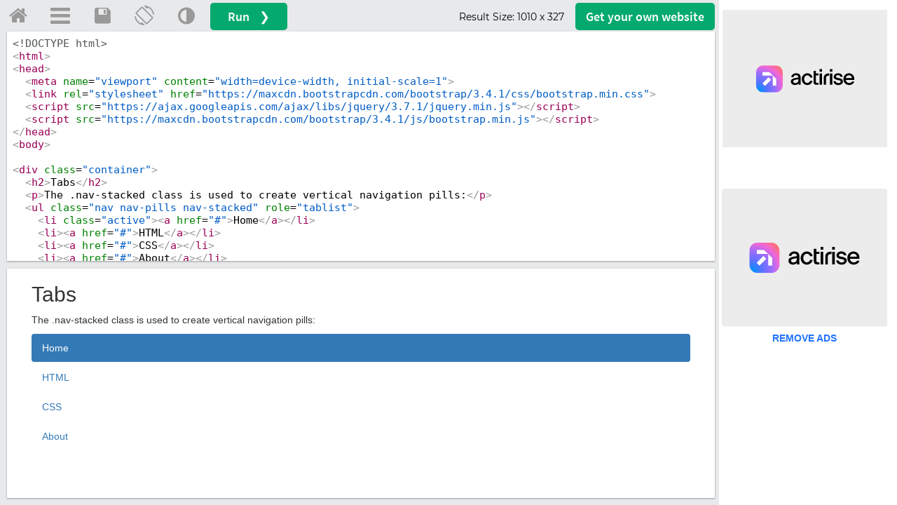

--- FILE ---
content_type: text/css
request_url: https://www.w3schools.com/lib/w3schools.css?v=1.0.1
body_size: 14778
content:
/* W3.CSS 4.15 December 2020 by Jan Egil and Borge Refsnes */
html{box-sizing:border-box}*,*:before,*:after{box-sizing:inherit}
/* Extract from normalize.css by Nicolas Gallagher and Jonathan Neal git.io/normalize */
html{-ms-text-size-adjust:100%;-webkit-text-size-adjust:100%}body{margin:0}
article,aside,details,figcaption,figure,footer,header,main,menu,nav,section{display:block}summary{display:list-item}
audio,canvas,progress,video{display:inline-block}progress{vertical-align:baseline}
audio:not([controls]){display:none;height:0}[hidden],template{display:none}
a{background-color:transparent}a:active,a:hover{outline-width:0}
abbr[title]{border-bottom:none;text-decoration:underline;text-decoration:underline dotted}
b,strong{font-weight:bolder}dfn{font-style:italic}mark{background:#ff0;color:#000}
small{font-size:80%}sub,sup{font-size:75%;line-height:0;position:relative;vertical-align:baseline}
sub{bottom:-0.25em}sup{top:-0.5em}figure{margin:1em 40px}img,picture{border-style:none}
code,kbd,pre,samp{font-family:monospace,monospace;font-size:1em}hr{box-sizing:content-box;height:0;overflow:visible}
button,input,select,textarea,optgroup{font:inherit;margin:0}optgroup{font-weight:bold}
button,input{overflow:visible}button,select{text-transform:none}
button,[type=button],[type=reset],[type=submit]{-webkit-appearance:button}
button::-moz-focus-inner,[type=button]::-moz-focus-inner,[type=reset]::-moz-focus-inner,[type=submit]::-moz-focus-inner{border-style:none;padding:0}
button:-moz-focusring,[type=button]:-moz-focusring,[type=reset]:-moz-focusring,[type=submit]:-moz-focusring{outline:1px dotted ButtonText}
fieldset{border:1px solid #c0c0c0;margin:0 2px;padding:.35em .625em .75em}
legend{color:inherit;display:table;max-width:100%;padding:0;white-space:normal}textarea{overflow:auto}
[type=checkbox],[type=radio]{padding:0}
[type=number]::-webkit-inner-spin-button,[type=number]::-webkit-outer-spin-button{height:auto}
[type=search]{-webkit-appearance:textfield;outline-offset:-2px}
[type=search]::-webkit-search-decoration{-webkit-appearance:none}
::-webkit-file-upload-button{-webkit-appearance:button;font:inherit}
/* End extract */
html,body{font-family:"Segoe UI",-apple-system,Arial,Verdana,sans-serif;font-size:16px/*15px*/;line-height:1.5}html{overflow-x:hidden;overflow-y:scroll;}
h1{font-size:36px}h2{font-size:30px}h3{font-size:24px}h4{font-size:20px}h5{font-size:18px}h6{font-size:16px}
.w3-serif{font-family:serif}.w3-sans-serif{font-family:sans-serif}.w3-cursive{font-family:cursive}.w3-monospace{font-family:monospace}
h1,h2,h3,h4,h5,h6{font-family:"Segoe UI",Arial,sans-serif;font-weight:400;margin:10px 0}.w3-wide{letter-spacing:4px}
hr{border:0;border-top:1px solid #eee;margin:20px 0}
.w3-image{max-width:100%;height:auto}img,picture{vertical-align:middle}a{color:inherit}
.w3-table,.w3-table-all{border-collapse:collapse;border-spacing:0;width:100%;display:table}.w3-table-all{border:1px solid #ccc}
.w3-bordered tr,.w3-table-all tr{border-bottom:1px solid #ddd}.w3-striped tbody tr:nth-child(even){background-color:#f1f1f1}
.w3-table-all tr:nth-child(odd){background-color:#fff}.w3-table-all tr:nth-child(even){background-color:#f1f1f1}
.w3-hoverable tbody tr:hover,.w3-ul.w3-hoverable li:hover{background-color:#ccc}.w3-centered tr th,.w3-centered tr td{text-align:center}
.w3-table td,.w3-table th,.w3-table-all td,.w3-table-all th{padding:8px 8px;display:table-cell;text-align:left;vertical-align:top}
.w3-table th:first-child,.w3-table td:first-child,.w3-table-all th:first-child,.w3-table-all td:first-child{padding-left:16px}
.w3-btn,.w3-button{border:none;display:inline-block;padding:8px 16px;vertical-align:middle;overflow:hidden;text-decoration:none;color:inherit;background-color:inherit;text-align:center;cursor:pointer;white-space:nowrap}
.w3-btn:hover{box-shadow:0 8px 16px 0 rgba(0,0,0,0.2),0 6px 20px 0 rgba(0,0,0,0.19)}
.w3-btn,.w3-button{-webkit-touch-callout:none;-webkit-user-select:none;-khtml-user-select:none;-moz-user-select:none;-ms-user-select:none;user-select:none}   
.w3-disabled,.w3-btn:disabled,.w3-button:disabled{cursor:not-allowed;opacity:0.3}.w3-disabled *,:disabled *{pointer-events:none}
.w3-btn.w3-disabled:hover,.w3-btn:disabled:hover{box-shadow:none}
.w3-badge,.w3-tag{background-color:#000;color:#fff;display:inline-block;padding-left:8px;padding-right:8px;text-align:center}.w3-badge{border-radius:50%}
.w3-ul{list-style-type:none;padding:0;margin:0}.w3-ul li{padding:8px 16px;border-bottom:1px solid #ddd}.w3-ul li:last-child{border-bottom:none}
.w3-tooltip,.w3-display-container{position:relative}.w3-tooltip .w3-text{display:none}.w3-tooltip:hover .w3-text{display:inline-block}
.w3-ripple:active{opacity:0.5}.w3-ripple{transition:opacity 0s}
.w3-input{padding:8px;display:block;border:none;border-bottom:1px solid #ccc;width:100%}
.w3-select{padding:9px 0;width:100%;border:none;border-bottom:1px solid #ccc}
.w3-dropdown-click,.w3-dropdown-hover{position:relative;display:inline-block;cursor:pointer}
.w3-dropdown-hover:hover .w3-dropdown-content{display:block}
.w3-dropdown-hover:first-child,.w3-dropdown-click:hover{background-color:#ccc;color:#000}
.w3-dropdown-hover:hover > .w3-button:first-child,.w3-dropdown-click:hover > .w3-button:first-child{background-color:#ccc;color:#000}
.w3-dropdown-content{cursor:auto;color:#000;background-color:#fff;display:none;position:absolute;min-width:160px;margin:0;padding:0;z-index:1}
.w3-check,.w3-radio{width:24px;height:24px;position:relative;top:6px}
.w3-sidebar{height:100%;width:230px;background-color:#fff;position:fixed!important;z-index:2;overflow:auto}
.w3-bar-block .w3-dropdown-hover,.w3-bar-block .w3-dropdown-click{width:100%}
.w3-bar-block .w3-dropdown-hover .w3-dropdown-content,.w3-bar-block .w3-dropdown-click .w3-dropdown-content{min-width:100%}
.w3-bar-block .w3-dropdown-hover .w3-button,.w3-bar-block .w3-dropdown-click .w3-button{width:100%;text-align:left;padding:8px 16px}
.w3-modal{z-index:3;display:none;padding-top:100px;position:fixed;left:0;top:0;width:100%;height:100%;overflow:auto;background-color:rgb(0,0,0);background-color:rgba(0,0,0,0.4)}
.w3-modal-content{margin:auto;background-color:#fff;position:relative;padding:0;outline:0;width:600px}
.w3-bar{width:100%;overflow:hidden}.w3-center .w3-bar{display:inline-block;width:auto}
.w3-bar .w3-bar-item{padding:8px 16px;float:left;width:auto;border:none;display:block;outline:0}
.w3-bar .w3-dropdown-hover,.w3-bar .w3-dropdown-click{position:static;float:left}
.w3-bar .w3-button{white-space:normal}
.w3-bar-block .w3-bar-item{width:100%;display:block;padding:8px 16px;text-align:left;border:none;white-space:normal;float:none;outline:0}
.w3-bar-block.w3-center .w3-bar-item{text-align:center}.w3-block{display:block;width:100%}
.w3-responsive{display:block;overflow-x:auto}
.w3-container:after,.w3-container:before,.w3-panel:after,.w3-panel:before,.w3-row:after,.w3-row:before,.w3-row-padding:after,.w3-row-padding:before,
.w3-cell-row:before,.w3-cell-row:after,.w3-clear:after,.w3-clear:before,.w3-bar:before,.w3-bar:after{content:"";display:table;clear:both}
.w3-col,.w3-half,.w3-third,.w3-twothird,.w3-threequarter,.w3-quarter{float:left;width:100%}
.w3-col.s1{width:8.33333%}.w3-col.s2{width:16.66666%}.w3-col.s3{width:24.99999%}.w3-col.s4{width:33.33333%}
.w3-col.s5{width:41.66666%}.w3-col.s6{width:49.99999%}.w3-col.s7{width:58.33333%}.w3-col.s8{width:66.66666%}
.w3-col.s9{width:74.99999%}.w3-col.s10{width:83.33333%}.w3-col.s11{width:91.66666%}.w3-col.s12{width:99.99999%}
@media (min-width:601px){.w3-col.m1{width:8.33333%}.w3-col.m2{width:16.66666%}.w3-col.m3,.w3-quarter{width:24.99999%}.w3-col.m4,.w3-third{width:33.33333%}
.w3-col.m5{width:41.66666%}.w3-col.m6,.w3-half{width:49.99999%}.w3-col.m7{width:58.33333%}.w3-col.m8,.w3-twothird{width:66.66666%}
.w3-col.m9,.w3-threequarter{width:74.99999%}.w3-col.m10{width:83.33333%}.w3-col.m11{width:91.66666%}.w3-col.m12{width:99.99999%}}
@media (min-width:993px){.w3-col.l1{width:8.33333%}.w3-col.l2{width:16.66666%}.w3-col.l3{width:24.99999%}.w3-col.l4{width:33.33333%}
.w3-col.l5{width:41.66666%}.w3-col.l6{width:49.99999%}.w3-col.l7{width:58.33333%}.w3-col.l8{width:66.66666%}
.w3-col.l9{width:74.99999%}.w3-col.l10{width:83.33333%}.w3-col.l11{width:91.66666%}.w3-col.l12{width:99.99999%}}
.w3-rest{overflow:hidden}.w3-stretch{margin-left:-16px;margin-right:-16px}
.w3-content,.w3-auto{margin-left:auto;margin-right:auto}.w3-content{max-width:980px}.w3-auto{max-width:1140px}
.w3-cell-row{display:table;width:100%}.w3-cell{display:table-cell}
.w3-cell-top{vertical-align:top}.w3-cell-middle{vertical-align:middle}.w3-cell-bottom{vertical-align:bottom}
.w3-hide{display:none!important}.w3-show-block,.w3-show{display:block!important}.w3-show-inline-block{display:inline-block!important}
@media (max-width:1205px){.w3-auto{max-width:95%}}
@media (max-width:600px){.w3-modal-content{margin:0 10px;width:auto!important}.w3-modal{padding-top:30px}
.w3-dropdown-hover.w3-mobile .w3-dropdown-content,.w3-dropdown-click.w3-mobile .w3-dropdown-content{position:relative}	
.w3-hide-small{display:none!important}.w3-mobile{display:block;width:100%!important}.w3-bar-item.w3-mobile,.w3-dropdown-hover.w3-mobile,.w3-dropdown-click.w3-mobile{text-align:center}
.w3-dropdown-hover.w3-mobile,.w3-dropdown-hover.w3-mobile .w3-btn,.w3-dropdown-hover.w3-mobile .w3-button,.w3-dropdown-click.w3-mobile,.w3-dropdown-click.w3-mobile .w3-btn,.w3-dropdown-click.w3-mobile .w3-button{width:100%}}
@media (max-width:768px){.w3-modal-content{width:500px}.w3-modal{padding-top:50px}}
@media (min-width:993px){.w3-modal-content{width:900px}.w3-hide-large{display:none!important}.w3-sidebar.w3-collapse{display:block!important}}
@media (max-width:992px) and (min-width:601px){.w3-hide-medium{display:none!important}}
@media (max-width:992px){.w3-sidebar.w3-collapse{display:none}.w3-main{margin-left:0!important;margin-right:0!important}.w3-auto{max-width:100%}}
.w3-top,.w3-bottom{position:fixed;width:100%;z-index:1}.w3-top{top:0}.w3-bottom{bottom:0}
.w3-overlay{position:fixed;display:none;width:100%;height:100%;top:0;left:0;right:0;bottom:0;background-color:rgba(0,0,0,0.5);z-index:2}
.w3-display-topleft{position:absolute;left:0;top:0}.w3-display-topright{position:absolute;right:0;top:0}
.w3-display-bottomleft{position:absolute;left:0;bottom:0}.w3-display-bottomright{position:absolute;right:0;bottom:0}
.w3-display-middle{position:absolute;top:50%;left:50%;transform:translate(-50%,-50%);-ms-transform:translate(-50%,-50%)}
.w3-display-left{position:absolute;top:50%;left:0%;transform:translate(0%,-50%);-ms-transform:translate(-0%,-50%)}
.w3-display-right{position:absolute;top:50%;right:0%;transform:translate(0%,-50%);-ms-transform:translate(0%,-50%)}
.w3-display-topmiddle{position:absolute;left:50%;top:0;transform:translate(-50%,0%);-ms-transform:translate(-50%,0%)}
.w3-display-bottommiddle{position:absolute;left:50%;bottom:0;transform:translate(-50%,0%);-ms-transform:translate(-50%,0%)}
.w3-display-container:hover .w3-display-hover{display:block}.w3-display-container:hover span.w3-display-hover{display:inline-block}.w3-display-hover{display:none}
.w3-display-position{position:absolute}
.w3-circle{border-radius:50%}
.w3-round-small{border-radius:2px}.w3-round,.w3-round-medium{border-radius:4px}.w3-round-large{border-radius:8px}.w3-round-xlarge{border-radius:16px}.w3-round-xxlarge{border-radius:32px}
.w3-row-padding,.w3-row-padding>.w3-half,.w3-row-padding>.w3-third,.w3-row-padding>.w3-twothird,.w3-row-padding>.w3-threequarter,.w3-row-padding>.w3-quarter,.w3-row-padding>.w3-col{padding:0 8px}
.w3-container,.w3-panel{padding:0.01em 16px}.w3-panel{margin-top:16px;margin-bottom:16px}
.w3-code,.w3-codespan{font-family:Consolas,Menlo,"courier new",monospace;font-size:16px}
.w3-code{width:auto;background-color:#fff;color:#000;padding:8px 12px;border-left:4px solid #4CAF50;word-wrap:break-word}
.w3-codespan{color:crimson;background-color:#f1f1f1;padding-left:4px;padding-right:4px;font-size:110%}
.w3-codespan a:hover,.w3-codespan a:active{color:crimson;text-decoration:none;}
.w3-card,.w3-card-2{box-shadow:0 2px 5px 0 rgba(0,0,0,0.16),0 2px 10px 0 rgba(0,0,0,0.12)}
.w3-card-4,.w3-hover-shadow:hover{box-shadow:0 4px 10px 0 rgba(0,0,0,0.2),0 4px 20px 0 rgba(0,0,0,0.19)}
.w3-spin{animation:w3-spin 2s infinite linear}@keyframes w3-spin{0%{transform:rotate(0deg)}100%{transform:rotate(359deg)}}
.w3-animate-fading{animation:fading 10s infinite}@keyframes fading{0%{opacity:0}50%{opacity:1}100%{opacity:0}}
.w3-animate-opacity{animation:opac 0.8s}@keyframes opac{from{opacity:0} to{opacity:1}}
.w3-animate-top{position:relative;animation:animatetop 0.4s}@keyframes animatetop{from{top:-300px;opacity:0} to{top:0;opacity:1}}
.w3-animate-left{position:relative;animation:animateleft 0.4s}@keyframes animateleft{from{left:-300px;opacity:0} to{left:0;opacity:1}}
.w3-animate-right{position:relative;animation:animateright 0.4s}@keyframes animateright{from{right:-300px;opacity:0} to{right:0;opacity:1}}
.w3-animate-bottom{position:relative;animation:animatebottom 0.4s}@keyframes animatebottom{from{bottom:-300px;opacity:0} to{bottom:0;opacity:1}}
.w3-animate-zoom {animation:animatezoom 0.6s}@keyframes animatezoom{from{transform:scale(0)} to{transform:scale(1)}}
.w3-animate-input{transition:width 0.4s ease-in-out}.w3-animate-input:focus{width:100%!important}
.w3-opacity,.w3-hover-opacity:hover{opacity:0.60}.w3-opacity-off,.w3-hover-opacity-off:hover{opacity:1}
.w3-opacity-max{opacity:0.25}.w3-opacity-min{opacity:0.75}
.w3-greyscale-max,.w3-grayscale-max,.w3-hover-greyscale:hover,.w3-hover-grayscale:hover{filter:grayscale(100%)}
.w3-greyscale,.w3-grayscale{filter:grayscale(75%)}.w3-greyscale-min,.w3-grayscale-min{filter:grayscale(50%)}
.w3-sepia{filter:sepia(75%)}.w3-sepia-max,.w3-hover-sepia:hover{filter:sepia(100%)}.w3-sepia-min{filter:sepia(50%)}
.w3-tiny{font-size:10px!important}.w3-small{font-size:12px!important}.w3-medium{font-size:15px!important}.w3-large{font-size:18px!important}
.w3-xlarge{font-size:24px!important}.w3-xxlarge{font-size:36px!important}.w3-xxxlarge{font-size:48px!important}.w3-jumbo{font-size:64px!important}
.w3-left-align{text-align:left!important}.w3-right-align{text-align:right!important}.w3-justify{text-align:justify!important}.w3-center{text-align:center!important}
.w3-border-0{border:0!important}.w3-border{border:1px solid #ccc!important}
.w3-border-top{border-top:1px solid #ccc!important}.w3-border-bottom{border-bottom:1px solid #ccc!important}
.w3-border-left{border-left:1px solid #ccc!important}.w3-border-right{border-right:1px solid #ccc!important}
.w3-topbar{border-top:6px solid #ccc!important}.w3-bottombar{border-bottom:6px solid #ccc!important}
.w3-leftbar{border-left:6px solid #ccc!important}.w3-rightbar{border-right:6px solid #ccc!important}
.w3-section,.w3-code{margin-top:16px!important;margin-bottom:16px!important}
.w3-margin{margin:16px!important}.w3-margin-top{margin-top:16px!important}.w3-margin-bottom{margin-bottom:16px!important}
.w3-margin-left{margin-left:16px!important}.w3-margin-right{margin-right:16px!important}
.w3-padding-small{padding:4px 8px!important}.w3-padding{padding:8px 16px!important}.w3-padding-large{padding:12px 24px!important}
.w3-padding-16{padding-top:16px!important;padding-bottom:16px!important}.w3-padding-24{padding-top:24px!important;padding-bottom:24px!important}
.w3-padding-32{padding-top:32px!important;padding-bottom:32px!important}.w3-padding-48{padding-top:48px!important;padding-bottom:48px!important}
.w3-padding-64{padding-top:64px!important;padding-bottom:64px!important}
.w3-padding-top-64{padding-top:64px!important}.w3-padding-top-48{padding-top:48px!important}
.w3-padding-top-32{padding-top:32px!important}.w3-padding-top-24{padding-top:24px!important}
.w3-left{float:left!important}.w3-right{float:right!important}
.w3-button:hover{color:#000!important;background-color:#ccc!important}
.w3-transparent,.w3-hover-none:hover{background-color:transparent!important}
.w3-hover-none:hover{box-shadow:none!important}
/* Colors */
.w3-amber,.w3-hover-amber:hover{color:#000!important;background-color:#ffc107!important}
.w3-aqua,.w3-hover-aqua:hover{color:#000!important;background-color:#00ffff!important}
.w3-blue,.w3-hover-blue:hover{color:#fff!important;background-color:#2196F3!important}
.w3-light-blue,.w3-hover-light-blue:hover{color:#000!important;background-color:#87CEEB!important}
.w3-brown,.w3-hover-brown:hover{color:#fff!important;background-color:#795548!important}
.w3-cyan,.w3-hover-cyan:hover{color:#000!important;background-color:#00bcd4!important}
.w3-blue-grey,.w3-hover-blue-grey:hover,.w3-blue-gray,.w3-hover-blue-gray:hover{color:#fff!important;background-color:#607d8b!important}
.w3-green,.w3-hover-green:hover{color:#fff!important;background-color:#4CAF50!important}
.w3-light-green,.w3-hover-light-green:hover{color:#000!important;background-color:#8bc34a!important}
.w3-indigo,.w3-hover-indigo:hover{color:#fff!important;background-color:#3f51b5!important}
.w3-khaki,.w3-hover-khaki:hover{color:#000!important;background-color:#f0e68c!important}
.w3-lime,.w3-hover-lime:hover{color:#000!important;background-color:#cddc39!important}
.w3-orange,.w3-hover-orange:hover{color:#000!important;background-color:#ff9800!important}
.w3-deep-orange,.w3-hover-deep-orange:hover{color:#fff!important;background-color:#ff5722!important}
.w3-pink,.w3-hover-pink:hover{color:#fff!important;background-color:#e91e63!important}
.w3-purple,.w3-hover-purple:hover{color:#fff!important;background-color:#9c27b0!important}
.w3-deep-purple,.w3-hover-deep-purple:hover{color:#fff!important;background-color:#673ab7!important}
.w3-red,.w3-hover-red:hover{color:#fff!important;background-color:#f44336!important}
.w3-sand,.w3-hover-sand:hover{color:#000!important;background-color:#fdf5e6!important}
.w3-teal,.w3-hover-teal:hover{color:#fff!important;background-color:#009688!important}
.w3-yellow,.w3-hover-yellow:hover{color:#000!important;background-color:#ffeb3b!important}
.w3-white,.w3-hover-white:hover{color:#000!important;background-color:#fff!important}
.w3-black,.w3-hover-black:hover{color:#fff!important;background-color:#000!important}
.w3-grey,.w3-hover-grey:hover,.w3-gray,.w3-hover-gray:hover{color:#000!important;background-color:#9e9e9e!important}
.w3-light-grey,.w3-hover-light-grey:hover,.w3-light-gray,.w3-hover-light-gray:hover{color:#000!important;background-color:#f1f1f1!important}
.w3-dark-grey,.w3-hover-dark-grey:hover,.w3-dark-gray,.w3-hover-dark-gray:hover{color:#fff!important;background-color:#616161!important}
.w3-pale-red,.w3-hover-pale-red:hover{color:#000!important;background-color:#ffdddd!important}
.w3-pale-green,.w3-hover-pale-green:hover{color:#000!important;background-color:#ddffdd!important}
.w3-pale-yellow,.w3-hover-pale-yellow:hover{color:#000!important;background-color:#ffffcc!important}
.w3-pale-blue,.w3-hover-pale-blue:hover{color:#000!important;background-color:#ddffff!important}
.w3-text-amber,.w3-hover-text-amber:hover{color:#ffc107!important}
.w3-text-aqua,.w3-hover-text-aqua:hover{color:#00ffff!important}
.w3-text-blue,.w3-hover-text-blue:hover{color:#2196F3!important}
.w3-text-light-blue,.w3-hover-text-light-blue:hover{color:#87CEEB!important}
.w3-text-brown,.w3-hover-text-brown:hover{color:#795548!important}
.w3-text-cyan,.w3-hover-text-cyan:hover{color:#00bcd4!important}
.w3-text-blue-grey,.w3-hover-text-blue-grey:hover,.w3-text-blue-gray,.w3-hover-text-blue-gray:hover{color:#607d8b!important}
.w3-text-green,.w3-hover-text-green:hover{color:#4CAF50!important}
.w3-text-light-green,.w3-hover-text-light-green:hover{color:#8bc34a!important}
.w3-text-indigo,.w3-hover-text-indigo:hover{color:#3f51b5!important}
.w3-text-khaki,.w3-hover-text-khaki:hover{color:#b4aa50!important}
.w3-text-lime,.w3-hover-text-lime:hover{color:#cddc39!important}
.w3-text-orange,.w3-hover-text-orange:hover{color:#ff9800!important}
.w3-text-deep-orange,.w3-hover-text-deep-orange:hover{color:#ff5722!important}
.w3-text-pink,.w3-hover-text-pink:hover{color:#e91e63!important}
.w3-text-purple,.w3-hover-text-purple:hover{color:#9c27b0!important}
.w3-text-deep-purple,.w3-hover-text-deep-purple:hover{color:#673ab7!important}
.w3-text-red,.w3-hover-text-red:hover{color:#f44336!important}
.w3-text-sand,.w3-hover-text-sand:hover{color:#fdf5e6!important}
.w3-text-teal,.w3-hover-text-teal:hover{color:#009688!important}
.w3-text-yellow,.w3-hover-text-yellow:hover{color:#d2be0e!important}
.w3-text-white,.w3-hover-text-white:hover{color:#fff!important}
.w3-text-black,.w3-hover-text-black:hover{color:#000!important}
.w3-text-grey,.w3-hover-text-grey:hover,.w3-text-gray,.w3-hover-text-gray:hover{color:#757575!important}
.w3-text-light-grey,.w3-hover-text-light-grey:hover,.w3-text-light-gray,.w3-hover-text-light-gray:hover{color:#f1f1f1!important}
.w3-text-dark-grey,.w3-hover-text-dark-grey:hover,.w3-text-dark-gray,.w3-hover-text-dark-gray:hover{color:#3a3a3a!important}
.w3-border-amber,.w3-hover-border-amber:hover{border-color:#ffc107!important}
.w3-border-aqua,.w3-hover-border-aqua:hover{border-color:#00ffff!important}
.w3-border-blue,.w3-hover-border-blue:hover{border-color:#2196F3!important}
.w3-border-light-blue,.w3-hover-border-light-blue:hover{border-color:#87CEEB!important}
.w3-border-brown,.w3-hover-border-brown:hover{border-color:#795548!important}
.w3-border-cyan,.w3-hover-border-cyan:hover{border-color:#00bcd4!important}
.w3-border-blue-grey,.w3-hover-border-blue-grey:hover,.w3-border-blue-gray,.w3-hover-border-blue-gray:hover{border-color:#607d8b!important}
.w3-border-green,.w3-hover-border-green:hover{border-color:#4CAF50!important}
.w3-border-light-green,.w3-hover-border-light-green:hover{border-color:#8bc34a!important}
.w3-border-indigo,.w3-hover-border-indigo:hover{border-color:#3f51b5!important}
.w3-border-khaki,.w3-hover-border-khaki:hover{border-color:#f0e68c!important}
.w3-border-lime,.w3-hover-border-lime:hover{border-color:#cddc39!important}
.w3-border-orange,.w3-hover-border-orange:hover{border-color:#ff9800!important}
.w3-border-deep-orange,.w3-hover-border-deep-orange:hover{border-color:#ff5722!important}
.w3-border-pink,.w3-hover-border-pink:hover{border-color:#e91e63!important}
.w3-border-purple,.w3-hover-border-purple:hover{border-color:#9c27b0!important}
.w3-border-deep-purple,.w3-hover-border-deep-purple:hover{border-color:#673ab7!important}
.w3-border-red,.w3-hover-border-red:hover{border-color:#f44336!important}
.w3-border-sand,.w3-hover-border-sand:hover{border-color:#fdf5e6!important}
.w3-border-teal,.w3-hover-border-teal:hover{border-color:#009688!important}
.w3-border-yellow,.w3-hover-border-yellow:hover{border-color:#ffeb3b!important}
.w3-border-white,.w3-hover-border-white:hover{border-color:#fff!important}
.w3-border-black,.w3-hover-border-black:hover{border-color:#000!important}
.w3-border-grey,.w3-hover-border-grey:hover,.w3-border-gray,.w3-hover-border-gray:hover{border-color:#9e9e9e!important}
.w3-border-light-grey,.w3-hover-border-light-grey:hover,.w3-border-light-gray,.w3-hover-border-light-gray:hover{border-color:#f1f1f1!important}
.w3-border-dark-grey,.w3-hover-border-dark-grey:hover,.w3-border-dark-gray,.w3-hover-border-dark-gray:hover{border-color:#616161!important}
.w3-border-pale-red,.w3-hover-border-pale-red:hover{border-color:#ffe7e7!important}.w3-border-pale-green,.w3-hover-border-pale-green:hover{border-color:#e7ffe7!important}
.w3-border-pale-yellow,.w3-hover-border-pale-yellow:hover{border-color:#ffffcc!important}.w3-border-pale-blue,.w3-hover-border-pale-blue:hover{border-color:#e7ffff!important}
a:hover,a:active{color: #059862}
table.w3-table-all,table.ws-table-all{margin:20px 0}
/*OPPSETT AV TOP, TOPNAV, SIDENAV, MAIN, RIGHT OG FOOTER:*/
.top {position:relative;background-color:#ffffff;height:68px;padding-top:20px;line-height:50px;overflow:hidden;z-index:2;}
#pagetop {position:fixed;z-index:4;font-size:16px;background-color:white;color:#282A35;padding-left:1px;padding-right:16px;font-family:'Source Sans Pro Topnav', sans-serif;min-width:330px;}
.w3schools-logo {font-family:fontawesome;text-decoration:none;line-height:1;-webkit-font-smoothing:antialiased;-moz-osx-font-smoothing:grayscale;font-size:37px;letter-spacing:3px;color:#555555;display:block;position:absolute;top:17px;}
.w3schools-logo .dotcom {color:#4CAF50}
.toptext {margin-right:20px;}
.login {display:none;line-height:1.5;padding:6px 14px;position:relative;top:7px;color:#fff;background-color:#4CAF50;text-decoration:none;border-radius:5px;font-family:"Segoe UI",Arial,sans-serif;font-weight:bold;}
#loginactioncontainer {width:80px;height:50px;margin-left:50px;}
/*#loginsignup {display:none;font-family:Verdana, sans-serif;}*/
#mypagediv {display:none;}
/* Fix position before sidepanel avatar */
#mypagediv img {top:12px!important;}
#mypagediv svg {top:-8px!important;}
.login:hover {background-color:#46a049;color:#fff}
.login:focus {outline:none}
#nav_login .signup {padding:10px;background-color:#2196F3;color:#fff;text-decoration:none;}
span.usergetspoint {display:inline-block;line-height:normal;position:absolute;bottom:3px;font-size:12px;font-family:consolas,Menlo,monospace;background-color:transparent;color:transparent;border-radius:5px;padding:1px 3px;}
span#usergetstutpoint {animation-name:tutpoint;animation-duration:3s;animation-timing-function:linear;}
span#usergetsquizpoint {animation-name:quizpoint;animation-duration:3s;animation-timing-function:linear;}
span#usergetsstar {display:inline-block;line-height:normal;position:absolute;bottom:3px;font-size:12px;}
span#usergetsstar {animation-name: example;animation-duration: 1s;animation-timing-function: linear;animation-fill-mode: forwards}
  @keyframes example {
  0% {color:#FFD700;transform: rotate(0deg);}
  100% {font-size:48px;color:#FFD700;transform: rotate(360deg);}
}
@keyframes tutpoint {
  0% {background-color:transparent;color:transparent}
  1% {background-color:rgba(4, 170, 109, 1);color:#fff}
  5%  {font-size:16px;}
  14%  {font-size:12px;}
  16%  {font-size:16px;}
  25%  {font-size:12px;}
  27%  {font-size:16px;}
  29%  {font-size:12px;background-color:rgba(4, 170, 109, 1);color:#fff}
  50% {background-color:transparent;color:transparent}
}
@keyframes quizpoint {
  0% {background-color:transparent;color:transparent}
  1% {background-color:rgba(44, 156, 202, 1);color:#fff}
  5%  {font-size:16px;}
  14%  {font-size:12px;}
  16%  {font-size:16px;}
  25%  {font-size:12px;}
  27%  {font-size:16px;}
  29%  {background-color:rgba(44, 156, 202, 1);color:#fff}
  50% {background-color:transparent;color:transparent}
}
.topnav {position:relative;z-index:2;font-size:17px;background-color: #282A35;color:#f1f1f1;width:100%;padding:0;letter-spacing:1px;font-family: 'Source Sans Pro Topnav', sans-serif;}
.topnav .w3-bar a:hover,.topnav .w3-bar a:focus{background-color:#000000 !important;color:#ffffff !important;}
.topnav .w3-bar a.active {background-color: #04AA6D!important;color:#ffffff;}
.topnav a.topnav-icons{background-color:#282A35;}
a.topnav-icons {width:52px !important;}
a.topnav-icons.fa-home {font-size:16px !important}
a.topnav-icons.fa-menu {font-size:16px !important}
a.topnav-localicons {font-size:20px !important;padding-top:6px !important;padding-bottom:12px !important;}
/*i.fa-caret-down,i.fa-caret-up{width:10px}*/
#sidenav h2 {font-size:21px;padding-left:16px;margin:-4px 0 4px 0;width:204px;}
#sidenav a {font-family:"Segoe UI",Arial,sans-serif;font-size:15px;text-decoration:none;display:block;padding:2px 1px 1px 16px}
#sidenav a:hover,#sidenav a:focus {color:#000000;background-color:#cccccc;}
#sidenav a.active {background-color:#04AA6D!important;color:#ffffff!important;}
#sidenav a.activesub:link,#sidenav a.activesub:visited {background-color:#ddd;color:#000;}
#sidenav a.activesub:hover,#sidenav a.activesub:active {background-color:#ccc;color:#000;}
#leftmenuinner {position:fixed;top:0;padding-bottom:0;height:100%;/*width:250px;*/width:230px;background-color:transparent;}
#leftmenuinnerinner {height:100%;width:100%;background-color:#E7E9EB;overflow-y:scroll;overflow-x:hidden;padding-top:20px;}
#main {padding:16px;margin-top:90px;}
#mainLeaderboard {height:90px}
#right {text-align:center;padding:16px 16px 0 0;margin-top:90px;}
#right a {text-decoration:none}
/*#right a:hover {text-decoration:underline}*/
#skyscraper {min-height:600px}
.sidesection {margin-bottom:32px;}
#sidesection_exercise a{display:block;padding:4px 10px;}
#sidesection_exercise a:hover,#sidesection_exercise a:active{background-color:#ccc;text-decoration:none;color:#000000;}
#internalCourses {font-size:18px;font-family:'Source Sans Pro',sans-serif;border-radius:5px;color:#FFC0C7;padding-top:1px;margin-left:auto;margin-right:auto;max-width:230px;background-color:#282A35;}
.bottomad {padding:0 16px 16px 0;float:left;width:auto;}
.footer a {text-decoration:none;}
.footer a:hover{text-decoration:underline;}
#nav_tutorials,#nav_references,#nav_exercises,#nav_login,#nav_certified,#nav_services{-webkit-overflow-scrolling:touch;overflow:auto;}
#nav_tutorials::-webkit-scrollbar,#nav_references::-webkit-scrollbar,#nav_exercises::-webkit-scrollbar,#nav_certified::-webkit-scrollbar,#nav_services::-webkit-scrollbar {width: 12px;}
#nav_tutorials::-webkit-scrollbar-track,#nav_references::-webkit-scrollbar-track,#nav_exercises::-webkit-scrollbar-track,#nav_certified::-webkit-scrollbar-track,#nav_services::-webkit-scrollbar-track {background:#282A35;}
#nav_tutorials::-webkit-scrollbar-thumb,#nav_references::-webkit-scrollbar-thumb,#nav_exercises::-webkit-scrollbar-thumb,#nav_certified::-webkit-scrollbar-thumb,#nav_services::-webkit-scrollbar-thumb {background: #999999;}
#nav_services::-webkit-scrollbar-track {background:#f5f6f7;}
.darktheme #nav_services::-webkit-scrollbar-track {background:rgb(13, 23, 33);}
#nav_tutorials,#nav_references,#nav_certified,#nav_services,#nav_exercises {display:none;letter-spacing:0;position:absolute;width:100%;background-color:#282A35;color:white;padding-bottom:40px;z-index: 5 !important;font-family: 'Source Sans Pro Topnav', sans-serif!important;}
#nav_tutorials a,#nav_references a,#nav_exercises a,#nav_certified a {font-size:18px;padding:2px 6px 2px 6px !important;font-family:'Source Sans Pro Topnav', sans-serif!;}
#nav_tutorials a:focus,#nav_references a:focus,#nav_exercises a:focus {color: inherit;background-color: inherit;}
#nav_tutorials h3,#nav_references h3,#nav_certified h3,#nav_services h3,#nav_exercises h3,#sectionxs_tutorials h3,#sectionxs_references h3,#sectionxs_exercises h3,#sectionxs_services h3,#sectionxs_certified h3 {padding-left:6px;color: #FFF4A3;font-family: 'Source Sans Pro Topnav', sans-serif!important;}
#nav_tutorials p,#nav_references p,#nav_certified p,#nav_services p,#nav_exercises p {font-family: 'Source Sans Pro Topnav', sans-serif!important;}
.ref_overview, .tut_overview{display:none;margin-left:10px;background-color:#ddd;line-height:1.8em;}
#sidenav a.activesub:link,#sidenav a.activesub:visited {background-color:#ddd;color:#000;}
#sidenav a.activesub:hover,#sidenav a.activesub:active {background-color:#ccc;color:#000;}
#sidenav a.active_overview:link,#sidenav a.active_overview:visited {background-color:#ccc;color:#000;}
.w3-example{background-color:#E7E9EB;border-radius:5px;padding:0.01em 16px;margin:20px 0;box-shadow:0 2px 4px 0 rgba(0,0,0,0.16),0 2px 10px 0 rgba(0,0,0,0.12)!important}
.nextprev a {font-size: 18px;font-family: 'Source Sans Pro', sans-serif;padding-left:19px;padding-right:19px;border:1px solid #cccccc;border-radius:5px;}
.nextprev a:link,.nextprev a:visited {background-color:#ffffff;color:#000000;}
.w3-example a:focus,.nextprev a:focus{box-shadow:0 8px 16px 0 rgba(0,0,0,0.2), 0 6px 20px 0 rgba(0,0,0,0.19);}
.w3-example .w3-btn, .w3-example .ws-btn {background-color:#04AA6D!important;border-radius:5px;font-size: 17px;font-family: 'Source Sans Pro', sans-serif;padding:6px 18px;}
.w3-code{border-left:4px solid #04AA6D;}
.nextprev a.w3-right,.nextprev a.w3-left {background-color:#04AA6D;color:#ffffff;border-color:#04AA6D}
.pagemenu{margin-left:-20px;margin-right:-20px;padding:20px;background-color:#d4edda;line-height:2.8em;color:#555;}
.pagemenu hr {border-top: 1px solid #fff;margin:20px 0;}
.pagemenu a {display:block;text-decoration:none!important;}
.pagemenu a:hover,.learnmore a:active {color:#000;}
#w3-exerciseform {background-color:#282A35;padding:16px;color:#ffffff;border-radius:5px;}
#w3-exerciseform .exercisewindow {background-color:#ffffff;padding:16px;color:#000000;}
#w3-exerciseform .exerciseprecontainer {background-color:#E7E9EB;padding:16px;font-size:120%;font-family:Consolas,Menlo,"Courier New", Courier, monospace;overflow:auto;}
#w3-exerciseform .exerciseprecontainer pre[class*="language-"] {padding:1px;}
#w3-exerciseform .exerciseprecontainer pre {display: block;}
#w3-exerciseform .exerciseprecontainer textarea {width:100%;border:none;overflow:hidden}
#w3-exerciseform .exerciseprecontainer input {padding:1px;border: 1px solid transparent;height:1.3em;}
#w3-exerciseform .w3-btn {background-color:#04AA6D;border-radius:5px;font-size: 17px;font-family: 'Source Sans Pro', sans-serif;padding:7px 18px;}
#exercisecontainer .dragoption {background-color:#575F6D;color:#ffffff;display:inline-block;padding:5px 10px;line-height: 0.9em;font-size:17px;border-radius:5px;cursor:pointer;}
#exercisecontainer .dragoption:hover {background-color:#4e5662;}
#exercisecontainer #qobj_drag_and_drop {max-width:650px;color:#ffffff;background-color:rgba(255,255,255,0.2);padding:10px 20px;margin:3px auto 20px auto;border-radius:5px;font-size:17px;text-align:left;}
#exercisecontainer #qobj_drag_and_drop_options {max-width:400px;margin:auto;}
#exercisecontainer .ddcontainer {background-color:#2D3748 !important;display:inline-block;border-radius:5px;padding-top:2px!important;padding-bottom:2px!important;margin-top:1px;margin-bottom:1px;white-space:nowrap;text-align:center;}
#exercisecontainer .ddcontainer .ddanswer {background-color:rgba(255,255,255,0.2);display:inline-block;visibility:hidden;border-radius:5px;padding:5px 10px;line-height:0.9em;font-size:17px;cursor:pointer;}
#exercisecontainer .dragoptioncontainer {border-radius:5px;background-color:#222936;width:auto;display:inline-block;margin:3px;position:relative;}
#exercisecontainer .dragoption {position:relative;cursor:pointer;}
#exercisecontainer #qobj_question{font-size: 18px !important;max-width: 600px !important;margin: auto;color:#ffffff;margin-bottom:20px;}
.w3-theme {color:#fff !important;background-color:#73AD21 !important;background-color:#04AA6D !important}
.w3-theme-border {border-color:#04AA6D !important}
.sharethis a:hover {color:inherit;}
.fa-facebook-square,.fa-instagram,.fa-linkedin-square {padding:0 2px;}
.fa-facebook-square:hover, .fa-thumbs-o-up:hover {color:#3B5998;}
.fa-instagram:hover {color:#8a3ab9;}
.fa-linkedin-square:hover {color:#2867B2;}
.fa-twitter-square:hover {color:#55acee;}
.fa-discord:hover {color:#5865f2;}
.ws-border-right {border-right:8px solid #fff;}
#google_translate_element img {margin-bottom:-1px;}
#googleSearch {color:#000000;}
#googleSearch a {padding:0 !important;}
.searchdiv {max-width:400px;margin:auto;text-align:left;font-size:16px}
div.cse .gsc-control-cse, div.gsc-control-cse {background-color:transparent;border:none;padding:6px;margin:0px}
td.gsc-search-button input.gsc-search-button {background-color:#4CAF50;border-color:#4CAF50}
td.gsc-search-button input.gsc-search-button:hover {background-color:#46a049;}
input.gsc-input, .gsc-input-box, .gsc-input-box-hover, .gsc-input-box-focus, .gsc-search-button {
box-sizing:content-box; line-height:normal;}
.gsc-tabsArea div {overflow:visible;}
.gsc-input {font-size: 13px!important;}
.gsc-search-button-v2 {cursor:pointer!important;}
/*"nullstille" w3css:*/
.w3-main{transition:margin-left 0s;min-width:330px;}
/*"nullstilling" slutt*/
@media (min-width:1675px) {
#main {width:79%}
#right {width:21%}
}
@media (max-width:600px) {
.top img, .top picture {display:block;margin:auto;}
/*#mypagediv {position:absolute;width:auto;right:0;top:16px;}*/
}
@media (max-width:400px) {
.top .w3schools-logo {font-size:30px;top:24px;}
}
@media (max-width:992px) {
.toptext {display:none;}
.login {top:2px;}
#sidenav {/*width:260px;*/width:230px;box-shadow:0 3px 6px rgba(0,0,0,0.16), 0 3px 6px rgba(0,0,0,0.23);}
#sidenav h2 {font-size:26px;width:100%;}
#sidenav a {padding:3px 2px 3px 24px;font-size:17px}
#leftmenuinner {overflow:auto;-webkit-overflow-scrolling:touch;height:100%;position:relative;width:auto;padding-top:0;background-color:#f1f1f1;}
#leftmenuinnerinner {overflow-y:scroll}
.bottomad {float:none;text-align:center}
#skyscraper {min-height:60px}
#right {margin-top:0;}
}
@media screen and (max-width:600px) {
.w3-example, .ws-note, #w3-exerciseform {margin-left:-16px;margin-right:-16px;}
}
/* source-code-pro-regular - latin */
@font-face {
  font-family: 'Source Code Pro';
  font-style: normal;
  font-weight: 400;
  src: url('fonts/source-code-pro-v14-latin-regular.eot'); /* IE9 Compat Modes */
  src: url('fonts/source-code-pro-v14-latin-regular.eot?#iefix') format('embedded-opentype'), /* IE6-IE8 */
       url('fonts/source-code-pro-v14-latin-regular.woff2') format('woff2'), /* Super Modern Browsers */
       url('fonts/source-code-pro-v14-latin-regular.woff') format('woff'), /* Modern Browsers */
       url('fonts/source-code-pro-v14-latin-regular.ttf') format('truetype'), /* Safari, Android, iOS */
       url('fonts/source-code-pro-v14-latin-regular.svg#SourceCodePro') format('svg'); /* Legacy iOS */
  font-display: swap;
}
/* roboto-mono-500 - latin */
@font-face {
  font-family: 'Roboto Mono';
  font-style: normal;
  font-weight: 500;
  src: url('fonts/roboto-mono-v13-latin-500.eot'); /* IE9 Compat Modes */
  src: url('fonts/roboto-mono-v13-latin-500.eot?#iefix') format('embedded-opentype'), /* IE6-IE8 */
       url('fonts/roboto-mono-v13-latin-500.woff2') format('woff2'), /* Super Modern Browsers */
       url('fonts/roboto-mono-v13-latin-500.woff') format('woff'), /* Modern Browsers */
       url('fonts/roboto-mono-v13-latin-500.ttf') format('truetype'), /* Safari, Android, iOS */
       url('fonts/roboto-mono-v13-latin-500.svg#RobotoMono') format('svg'); /* Legacy iOS */
  font-display: swap;
}
/* source-sans-pro-400 - latin */
@font-face {
  font-family: 'Source Sans Pro Topnav';
  font-style: normal;
  font-weight: 400;
  src: url('fonts/SourceSansPro-Regular.eot'); /* IE9 Compat Modes */
  src: url('fonts/SourceSansPro-Regular.eot?#iefix') format('embedded-opentype'), /* IE6-IE8 */
       url('fonts/SourceSansPro-Regular.woff2') format('woff2'), /* Super Modern Browsers */
       url('fonts/SourceSansPro-Regular.woff') format('woff'), /* Modern Browsers */
       url('fonts/SourceSansPro-Regular.ttf') format('truetype'), /* Safari, Android, iOS */
       url('fonts/SourceSansPro-Regular.svg#SourceSansPro') format('svg'); /* Legacy iOS */
  font-display: swap;
}

/* source-sans-pro-700 - latin */
@font-face {
  font-family: 'Source Sans Pro';
  font-style: normal;
  font-weight: 700;
  src: url('fonts/source-sans-pro-v14-latin-700.eot'); /* IE9 Compat Modes */
  src: url('fonts/source-sans-pro-v14-latin-700.eot?#iefix') format('embedded-opentype'), /* IE6-IE8 */
       url('fonts/source-sans-pro-v14-latin-700.woff2') format('woff2'), /* Super Modern Browsers */
       url('fonts/source-sans-pro-v14-latin-700.woff') format('woff'), /* Modern Browsers */
       url('fonts/source-sans-pro-v14-latin-700.ttf') format('truetype'), /* Safari, Android, iOS */
       url('fonts/source-sans-pro-v14-latin-700.svg#SourceSansPro') format('svg'); /* Legacy iOS */
  font-display: swap;
}
/* source-sans-pro-600 - latin */
@font-face {
  font-family: 'Source Sans Pro';
  font-style: normal;
  font-weight: 600;
  src: url('fonts/source-sans-pro-v14-latin-600.eot'); /* IE9 Compat Modes */
  src: url('fonts/source-sans-pro-v14-latin-600.eot?#iefix') format('embedded-opentype'), /* IE6-IE8 */
       url('fonts/source-sans-pro-v14-latin-600.woff2') format('woff2'), /* Super Modern Browsers */
       url('fonts/source-sans-pro-v14-latin-600.woff') format('woff'), /* Modern Browsers */
       url('fonts/source-sans-pro-v14-latin-600.ttf') format('truetype'), /* Safari, Android, iOS */
       url('fonts/source-sans-pro-v14-latin-600.svg#SourceSansPro') format('svg'); /* Legacy iOS */
  font-display: swap;
}
/* freckle-face-regular - latin */
@font-face {
  font-family: 'Freckle Face';
  font-style: normal;
  font-weight: 400;
  src: url('fonts/freckle-face-v9-latin-regular.eot'); /* IE9 Compat Modes */
  src: url('fonts/freckle-face-v9-latin-regular.eot?#iefix') format('embedded-opentype'), /* IE6-IE8 */
       url('fonts/freckle-face-v9-latin-regular.woff2') format('woff2'), /* Super Modern Browsers */
       url('fonts/freckle-face-v9-latin-regular.woff') format('woff'), /* Modern Browsers */
       url('fonts/freckle-face-v9-latin-regular.ttf') format('truetype'), /* Safari, Android, iOS */
       url('fonts/freckle-face-v9-latin-regular.svg#FreckleFace') format('svg'); /* Legacy iOS */
  font-display: swap;
}
/* montserrat-regular - latin */
@font-face {
  font-family: 'Montserrat';
  font-style: normal;
  font-weight: 400;
  src: url('fonts/montserrat-v18-latin-regular.eot'); /* IE9 Compat Modes */
  src: local(''),
       url('fonts/montserrat-v18-latin-regular.eot?#iefix') format('embedded-opentype'), /* IE6-IE8 */
       url('fonts/montserrat-v18-latin-regular.woff2') format('woff2'), /* Super Modern Browsers */
       url('fonts/montserrat-v18-latin-regular.woff') format('woff'), /* Modern Browsers */
       url('fonts/montserrat-v18-latin-regular.ttf') format('truetype'), /* Safari, Android, iOS */
       url('fonts/montserrat-v18-latin-regular.svg#Montserrat') format('svg'); /* Legacy iOS */
  font-display: swap;
}
/* fontawesome */
@font-face {
  font-family: 'fontawesome';
  font-style: normal;
  font-weight: normal;
  src: url('fonts/fontawesome.eot?14663396'); /* IE9 Compat Modes */
  src: url('fonts/fontawesome.eot?14663396#iefix') format('embedded-opentype'), /* IE6-IE8 */
       url('fonts/fontawesome.woff2?14663396') format('woff2'), /* Super Modern Browsers */
       url('fonts/fontawesome.woff?14663396') format('woff'), /* Modern Browsers */
       url('fonts/fontawesome.ttf?14663396') format('truetype'), /* Safari, Android, iOS */
       url('fonts/fontawesome.svg?14663396#fontawesome') format('svg'); /* Legacy iOS */
  font-display: swap;
}
.fa {display:inline-block;font:normal normal normal 14px/1 fontawesome;font-size:inherit;text-rendering:auto;-webkit-font-smoothing:antialiased;-moz-osx-font-smoothing:grayscale;transform:translate(0, 0);}
.fa-2x {font-size:2em;}
.fa-home:before {content:'\e800';}
.fa-globe:before {content:'\e801';}
.fa-search:before {content:'\e802'; }
.fa-thumbs-o-up:before {content:'\e803';}
.fa-save:before {content: '\e804'; }
.fa-envelope:before { content: '\e805'; }
.fa-facebook-square:before {content:'\e806';}
.fa-discord:before {content:'\e807';}
.fa-twitter-square:before {content:'\e808';}
.fa-caret-down:before {content:'\e809';}
.fa-caret-up:before {content:'\e80a';}
.fa-adjust:before { content: '\e80b'; }
.fa-copy:before {content:'\e80c';}
.fa-rotate:before {content: '\e813'; }
.fa-close:before {content:'\e815';}
.fa-user:before { content: '\e816'; }
.fa-check:before {content:'\e817';}
.fa-js:before { content: '\e819'; }
.fa-python:before { content: '\e81a'; }
.fa-php:before { content: '\e81b'; }
.fa-java:before { content: '\e821'; }
.fa-bootstrap:before { content: '\e81c'; }
.fa-logo:before { content: '\e822'; }
.fa-logow3:before {content:'\e823';}
.fa-certified:before {content:'\e829';}
.fa-menu:before {content: '\f0c9';}
.fa-code:before { content: '\f121'; }
.fa-html5:before { content: '\f13b'; }
.fa-css3:before { content: '\f13c'; }
.fa-instagram:before {content:'\f16d';}
.fa-graduation-cap:before { content: '\f19d'; }
.fa-trash:before {content:'\f1f8';}
.fa-smiley-4:before {content:'\f344';}
.fa-smiley-7:before {content:'\f331';}
.fa-smiley-1:before {content:'\f330';}
.fa-smiley-6:before {content:'\f32f';}
.fa-smiley-2:before {content:'\f32e';}
.fa-smiley-3:before {content:'\f32d';}
.fa-smiley-5:before {content:'\f32c';}
.fa-smiley-8:before {content:'\f32b';}
.fa-smiley-9:before {content:'\f32a';}
.fa-linkedin-square:before {content:'\f30c';}
.fa-smiley-10:before {content:'\f329';}
.fa-circle-check-regular:before {content:'\e82b';}
.fa-circle-check-solid:before {content:'\e82c';}
.fa-tiktok:before {content:'\e82d';}
.fa-github:before {content:'\e82e';}
.fa-internet-explorer:before {content:'\e82f';}
.fa-vuejs:before {content:'\e830';}
.fa-square-git:before {content:'\e831';}
.fa-sass:before {content:'\e832';}
.fa-safari:before {content:'\e833';}
.fa-raspberry-pi:before {content:'\e834';}
.fa-r-project:before {content:'\e835';}
.fa-opera:before {content:'\e836';}
.fa-node-js:before {content:'\e837';}
.fa-firefox:before {content:'\e838';}
.fa-edge:before {content:'\e839';}
.fa-chrom:before {content:'\e83a';}e
.fa-bootstrap:before {content:'\e83b';}
.fa-aws:before {content:'\e83c';}
.fa-angular:before {content:'\e83d';}
.fa-react:before {content:'\e83e';}
.fa-statistics:before {content:'\e85e';}
.fa-postgresql:before {content:'\e85d';}
.fa-django:before {content:'\e85c';}
.fa-c:before {content:'\e85b';}
.fa-scipy:before {content:'\e85a';}
.fa-jquery:before {content:'\e859';}
.fa-mysql:before {content:'\e858';}
.fa-c-plus-plus:before {content:'\e857';}
.fa-c-sharp:before {content:'\e856';}
.fa-pandas:before {content:'\e855';}
.fa-kotlin:before {content:'\e854';}
.fa-mongodb:before {content:'\e853';}
.fa-cyber-security:before {content:'\e84f';}
.fa-accessibility:before {content:'\e84a';}
.fa-excel:before {content:'\e845';}
.fa-sql:before {content:'\e842';}
.fa-datascience:before {content:'\e841';}
.fa-node:before {content:'\e840';}
.fa-youtube:before {content:'\e83f';}
span.marked, span.deprecated {color:#e80000;background-color:transparent;}
.w3-code span.marked {color:#e80000;background-color:transparent;}
.w3-codeline{background-color:#E7E9EB;color:#000;font-family: Consolas,Menlo,"courier new",monospace;padding:15px;}
#nav_login {background-color:#f1f1f1;color:#000;}
.loginmodalform {margin:auto;width:100%;max-width:700px;text-align:left;padding:20px 40px;}
.loginmodaldiv input {width:100%;border:1px solid #ccc;padding:8px 12px;}
.loginmodaldiv .login_submit_container {text-align:right;}
.loginmodaldiv button {width:30%;min-width:120px;border:none;border-radius:5px;padding:6px 10px;background-color:#4CAF50;color:#fff;cursor:pointer;font-weight:bold;font-family:"Segoe UI",Arial,sans-serif;}
.loginmodaldiv button:hover {background-color:#46a049;color:#fff;}
.loginmodaldiv button:focus {outline:none}
.loginmodaldiv a {padding:0 !important;color:#000;}
.login_newusertext {width:auto;float:right;text-align:right;}
.login_forgotpasswordtext {width:auto;float:left;}
@media screen and (max-width:700px) {
  .loginmodaldiv .login_submit_container {text-align:center;}
  .login_newusertext {width:100%;text-align:center;margin-top:20px;}
  .login_forgotpasswordtext {width:100%;text-align:center;margin-top:30px;}
}
.darktheme .w3-code span.marked {color:#ff9999;background-color:transparent;}
.darktheme .w3-example.w3-light-grey {background-color:rgb(40,44,52)!important;color:white;}
.intro {font-size:17px/*16px*/}
.w3-btn, .w3-btn:link, .w3-btn:visited {color:#FFFFFF;background-color:#4CAF50}
a.w3-btn[href*="exercise.asp"],a.w3-btn[href*="exercise_js.asp"] {margin:10px 5px 0 0}
a.btnplayit,a.btnplayit:link,a.btnplayit:visited {border-radius:5px;background-color:#FFAD33;padding:1px 10px 2px 10px;font-size: 16px;font-family: 'Source Sans Pro', sans-serif;}
a.btnplayit:hover,a.btnplayit:active {background-color:#ffffff;color:#FFAD33}
a.btnplayit:hover {box-shadow:0 4px 8px 0 rgba(0,0,0,0.2);}
a.btnsmall:link,a.btnsmall:visited,a.btnsmall:active,a.btnsmall:hover {
float:right;padding:1px 10px 2px 10px;font-size: 16px;font-family: 'Source Sans Pro', sans-serif;}
a.btnsmall:hover {box-shadow:0 4px 8px 0 rgba(0,0,0,0.2);}
a.btnsmall:active,a.btnsmall:hover {color:#4CAF50;background-color:#ffffff}
.tagcolor{color:mediumblue}
.tagnamecolor{color:#905/*brown*/}
.attributecolor{color:red}
.attributevaluecolor{color:mediumblue}
.commentcolor{color:green}
.cssselectorcolor{color:brown}
.csspropertycolor{color:red}
.csspropertyvaluecolor{color:mediumblue}
.cssdelimitercolor{color:black}
.cssimportantcolor{color:red}  
.jscolor{color:black}
.jskeywordcolor{color:mediumblue}
.jsstringcolor{color:brown}
.jsnumbercolor{color:red}
.jspropertycolor{color:black}
.javacolor{color:black}
.javakeywordcolor{color:mediumblue}
.javastringcolor{color:brown}
.javanumbercolor{color:red}
.javapropertycolor{color:black}
.kotlincolor{color:black}
.kotlinkeywordcolor{color:mediumblue}
.kotlinstringcolor{color:brown}
.kotlinnumbercolor{color:red}
.kotlinpropertycolor{color:black}
.phptagcolor{color:red}
.phpcolor{color:black}
.phpkeywordcolor{color:mediumblue}
.phpglobalcolor{color:goldenrod}
.phpstringcolor{color:brown}
.phpnumbercolor{color:red}  
.pythoncolor{color:black}
.pythonkeywordcolor{color:mediumblue}
.pythonstringcolor{color:brown}
.pythonnumbercolor{color:red}  
.angularstatementcolor{color:red}
.sqlcolor{color:black}
.sqlkeywordcolor{color:mediumblue}
.sqlstringcolor{color:brown}
.sqlnumbercolor{color:red} 
.darktheme .w3-code{background-color:rgb(40,44,52);color:white;border-left-color:rgb(40,44,52)}
.darktheme .w3-codeline{background-color:#000;color:white;border-left-color:#000}
.darktheme .w3-example pre{background-color:rgb(40,44,52)!important;border-left-color:rgb(40,44,52)}
.darktheme .tagcolor{color:#88ccbb/*green2*/!important}
.darktheme .tagnamecolor{color:#ff9999/*red*/!important}
.darktheme .attributecolor{color:#c5a5c5/*purple*/!important}
.darktheme .attributevaluecolor{color:#88c999/*green*/!important}
.darktheme .commentcolor{color:#999!important}
.darktheme .cssselectorcolor{color:#ff9999/*red*/!important}
.darktheme .csspropertycolor{color:#c5a5c5/*purple*/!important}
.darktheme .csspropertyvaluecolor{color:#88c999/*green*/!important}
.darktheme .cssdelimitercolor{color:white!important}
.darktheme .cssimportantcolor{color:#ff9999/*red*/!important}
.darktheme .jscolor{color:white!important}
.darktheme .jskeywordcolor{color:#c5a5c5/*purple*/!important}
.darktheme .jsstringcolor{color:#88c999/*green*/!important}
.darktheme .jsstringtempcolor{color:#faca6b/*green*/!important}
.darktheme .jsregexpcolor{color:#faca6b/*green*/!important}
.darktheme .jsnumbercolor{color:#80b6ff/*blue*/!important}
.darktheme .jspropertycolor{color:white!important}
.darktheme .javacolor{color:white!important}
.darktheme .javakeywordcolor{color:#88c999/*green*/!important}
.darktheme .javastringcolor{color:#88c999/*green*/!important}
.darktheme .javanumbercolor{color:#88c999/*green*/!important}
.darktheme .javapropertycolor{color:white!important}
.darktheme .kotlincolor{color:white!important}
.darktheme .kotlinkeywordcolor{color:#88c999/*green*/!important}
.darktheme .kotlinstringcolor{color:#88c999/*green*/!important}
.darktheme .kotlinnumbercolor{color:#88c999/*green*/!important}
.darktheme .kotlinpropertycolor{color:white!important}
.darktheme .phptagcolor{color:#999!important}
.darktheme .phpcolor{color:white!important}
.darktheme .phpkeywordcolor{color:#ff9999/*red*/!important}
.darktheme .phpglobalcolor{color:white!important}
.darktheme .phpstringcolor{color:#88c999/*green*/!important}
.darktheme .phpnumbercolor{color:#88c999/*green*/!important}
.darktheme .pythoncolor{color:white!important}
.darktheme .pythonkeywordcolor{color:#ff9999/*red*/!important}
.darktheme .pythonstringcolor{color:#88c999/*green*/!important}
.darktheme .pythonnumbercolor{color:#88c999/*green*/!important}
.darktheme .angularstatementcolor{color:#ff9999/*red*/!important}
.darktheme .sqlcolor{color:white!important}
.darktheme .sqlkeywordcolor{color:#c5a5c5 /*#80b6ff blue*/!important}
.darktheme .sqlstringcolor{color:#88c999/*green*/!important}
.darktheme .sqlnumbercolor{color:#ff9999/*red*/!important}
/*
#ffffff; - #1d2a35;       - body/main
#E7E9EB; - #38444d;       - examples
#E7E9EB; - rgb(21,32,43); - leftmenuinner
#D9EEE1; - rgb(21,32,43); - w3-code/w3-info
#282A35; - rgb(13,23,33); - topnav
#282A35; - rgb(13,23,33); - sidesection
*/
body.darkpagetheme {background-color: #1d2a35!important;color:#ddd!important;}
body.darkpagetheme .w3-white {background-color: #1d2a35!important;color:#ddd!important;}
body.darkpagetheme .ws-black {background-color:rgb(13,23,33)!important;}
body.darkpagetheme .w3-sidebar{background-color:rgb(21,32,43);}
body.darkpagetheme #pagetop {background-color:rgb(21,32,43);color:#ddd;}
body.darkpagetheme #nav_tutorials,body.darkpagetheme #nav_references,body.darkpagetheme #nav_exercises,body.darkpagetheme #nav_login {  background-color:rgb(13,23,33);  color: white;}
body.darkpagetheme .topnav {background-color: rgb(13,23,33);}
body.darkpagetheme .topnav .topnav-icons {background-color:rgb(13,23,33);}
body.darkpagetheme #main {border-right: 1px solid #38444d;}
body.darkpagetheme hr {border-top: 1px solid #38444d;}
body.darkpagetheme .w3-codespan {color:#ff9999;background-color: rgba(222,222,222,0.1);}
body.darkpagetheme .ws-note {background-color: #FFF4A3!important;color:#000;}
body.darkpagetheme .ws-warning {background-color: #FFC0C7!important;color:#000;}
body.darkpagetheme .w3-pale-red {background-color: #FFC0C7!important;color:#000;}
body.darkpagetheme .ws-warning .w3-codespan,body.darkpagetheme .ws-note .w3-codespan,body.darkpagetheme .w3-pale-red .w3-codespan {color:crimson;}
body.darkpagetheme .w3-example {background-color: #38444d;}
.darktheme .w3-code {background-color: rgb(21,32,43);}
body.darkpagetheme .ws-info {background-color:#193d3d/*rgb(21,32,43)*/;}
body.darkpagetheme #w3-exerciseform {background-color: #38444d;color: #ddd;}
body.darkpagetheme #w3-exerciseform .exercisewindow {background-color: rgb(21,32,43);color: #ddd;}
body.darkpagetheme #w3-exerciseform .exercisewindow pre {background-color: #38444d;color: #ddd;}
body.darkpagetheme #w3-exerciseform .exerciseprecontainer {background-color: #38444d;}
body.darkpagetheme #leftmenuinnerinner::-webkit-scrollbar {width: 12px;}
body.darkpagetheme #leftmenuinnerinner::-webkit-scrollbar-track {background:rgb(21,32,43);}
body.darkpagetheme #leftmenuinnerinner::-webkit-scrollbar-thumb {background: #29353e;}
body.darkpagetheme  #leftmenuinnerinner::-webkit-scrollbar-thumb:hover {background-color: #404e59}
body.darkpagetheme #leftmenuinnerinner {background-color:rgb(21,32,43);color:#ccc;}
body.darkpagetheme #sidenav a.active_overview:link,body.darkpagetheme #sidenav a.active_overview:visited {background-color: #38444d;  color:#ddd;}
body.darkpagetheme .tut_overview, body.darkpagetheme .ref_overview {background-color: #38444d;}
body.darkpagetheme #sidenav .tut_overview  a:hover, body.darkpagetheme #sidenav .ref_overview a:hover,body.darkpagetheme #sidenav .tut_overview a:focus, body.darkpagetheme #sidenav .ref_overview a:focus {background-color: #29353e;}
body.darkpagetheme #sidenav a.activesub:link,body.darkpagetheme #sidenav a.activesub:visited {background-color:#38444d;color:#ddd;}
body.darkpagetheme #sidenav a.activesub:hover,body.darkpagetheme #sidenav a.activesub:active {background-color:#29353e;color:#ddd;}
body.darkpagetheme #footer {border-top: 1px solid #38444d;background-color: #1d2a35;}
body.darkpagetheme .ws-grey {background-color: #38444d!important;color: #ddd!important;}
body.darkpagetheme #getdiploma {background-color: rgb(13,23,33)!important;}
body.darkpagetheme #video_sidesection {background-color:rgb(13,23,33);}
body.darkpagetheme #internalCourses {background-color:rgb(13,23,33);}
body.darkpagetheme .w3-third .bigbtn {border: 1px solid #38444d!important;background-color: #38444d!important;color: #ddd !important;}
body.darkpagetheme .ws-table-all {border:1px solid #38444d}
body.darkpagetheme .ws-table-all tr {border-bottom:1px solid #38444d}
body.darkpagetheme .ws-table-all tr:nth-child(odd) {background-color:#1d2a35;color:#ddd}body.darkpagetheme .ws-table-all tr:nth-child(even){background-color:#38444d;color:#ddd}
body.darkpagetheme span.marked,body.darkpagetheme  span.deprecated {color:#ff9999;}
body.darkpagetheme #sidenav a:hover,body.darkpagetheme #sidenav a:focus {color:#ddd;background-color:#38444d;}
body.darkpagetheme canvas {background-color:white;}
body.darkpagetheme .sn_ad_label {color:#ddd!important;}
body.darkpagetheme .ws-border-right {border-right:8px solid #1d2a35;}
body.darkpagetheme .ws-hover-black:hover {background-color:rgb(13,23,33)!important;color: white!important;border-color:rgb(13,23,33)!important}
body.darkpagetheme .w3-btn:hover.w3-white,body.darkpagetheme .w3-btn:active.w3-white,body.darkpagetheme .w3-button:hover.w3-white,body.darkpagetheme .w3-button:active.w3-white {background-color:#38444d!important;}
body.darkpagetheme .invert-on-dark {filter: invert(1);}
body.darkpagetheme #footerwrapper {background-image: url(/images/bg_sky_darker.gif) !important;}
@media only screen and (max-device-width: 480px) {
.w3-code,w3-codeline,.w3-codespan,#w3-exerciseform .exerciseprecontainer {font-family: 'Source Code Pro',Menlo,Consolas,monospace;}
.w3-code,w3-codeline {font-size:14px;}
.w3-codespan {font-size:15px;}
#w3-exerciseform .exerciseprecontainer {font-size:15px;}
#w3-exerciseform .exerciseprecontainer input {padding:0;height:1.5em}
}
@media screen and (max-width:700px) {
#mainLeaderboard {height:60px}
#div-gpt-ad-1422003450156-0 {float:none;margin-left:auto;margin-right:auto}
#div-gpt-ad-1422003450156-3 {float:none;margin-left:auto;margin-right:auto}
}
/*@media (max-width:1510px) {#topnav .w3-bar:nth-of-type(1) a:nth-of-type(12){display:none;}}*/
@media (max-width:1730px) {#topnav .w3-bar:nth-of-type(1) a:nth-of-type(22){display:none;}}
@media (max-width:1650px) {#topnav .w3-bar:nth-of-type(1) a:nth-of-type(21){display:none;}}
@media (max-width:1570px) {#topnav .w3-bar:nth-of-type(1) a:nth-of-type(20){display:none;}}
@media (max-width:1470px) {#topnav .w3-bar:nth-of-type(1) a:nth-of-type(19){display:none;}}
@media (max-width:1375px) {#topnav .w3-bar:nth-of-type(1) a:nth-of-type(18){display:none;}}
@media (max-width:1300px) {#topnav .w3-bar:nth-of-type(1) a:nth-of-type(17){display:none;}}
@media (max-width:1240px) {#topnav .w3-bar:nth-of-type(1) a:nth-of-type(16){display:none;}}
@media (max-width:1170px) {#topnav .w3-bar:nth-of-type(1) a:nth-of-type(15){display:none;}}
@media (max-width:1120px) {#topnav .w3-bar:nth-of-type(1) a:nth-of-type(14){display:none;}}
@media (max-width:1070px) {#topnav .w3-bar:nth-of-type(1) a:nth-of-type(13){display:none;}}
@media (max-width:1020px) {#topnav .w3-bar:nth-of-type(1) a:nth-of-type(12){display:none;}}
/*@media (max-width:1330px) {#topnav .w3-bar:nth-of-type(1) a:nth-of-type(10){display:none;}}*/
@media (max-width:980px) {#topnav .w3-bar:nth-of-type(1) a:nth-of-type(11){display:none;}}
/*@media (max-width:1200px) {#topnav .w3-bar:nth-of-type(1) a:nth-of-type(9){display:none;}}*/
@media (max-width:905px) {#topnav .w3-bar:nth-of-type(1) a:nth-of-type(10){display:none;}}
/*@media (max-width:1100px) {#topnav .w3-bar:nth-of-type(1) a:nth-of-type(8){display:none;}}*/
@media (max-width:790px) {#topnav .w3-bar:nth-of-type(1) a:nth-of-type(9){display:none;}}
/*@media (max-width:1000px) {#topnav .w3-bar:nth-of-type(1) a:nth-of-type(7){display:none;}}*/
@media (max-width:735px) {#topnav .w3-bar:nth-of-type(1) a:nth-of-type(8){display:none;}}
@media (max-width:665px) {#topnav .w3-bar:nth-of-type(1) a:nth-of-type(7){display:none;}}
/*@media (max-width:800px)  {#topnav .w3-bar:nth-of-type(1) a:nth-of-type(19){display:none;}}
@media (max-width:800px)  {#topnav .w3-bar:nth-of-type(1) a:nth-of-type(20){display:none;}}*/
@media (max-width:570px) {#topnav .w3-bar:nth-of-type(1) a:nth-of-type(6){display:none;}}
@media (max-width:495px)  {#topnav .w3-bar:nth-of-type(1) a:nth-of-type(5){display:none;}}
@media (max-width:370px)  {#topnav .w3-bar:nth-of-type(1) a:nth-of-type(4){display:none;}}
@media (max-width:320px)  {#topnav .w3-bar:nth-of-type(1) a:nth-of-type(3){display:none;}}
.ws-note{background-color:#ffffcc;border-left:6px solid #ffeb3b}
.ws-warning{background-color:#ffdddd;border-left:6px solid #f44336}
.ws-info{background-color:#04AA6D;border-left:6px solid #4CAF50}
hr[id^="ez-insert-after-placeholder"] {margin-top: 0;}
.phonebr {display:none;}
@media screen and (max-width: 475px) {.phonebr {display:initial;}}
table.gstl_50 {/*google search suggestions*/
  ddcolor:#000;
}
/*NYTT:*/
#main {padding:16px 32px 32px 32px;border-right: 1px solid #f1f1f1;}
#right {padding:16px 8px;}
.sidesection .w3-left-align {text-align:center!important;}
#video_sidesection {font-family:'Source Sans Pro',sans-serif;border-radius:5px;color:white;padding-top:25px;margin-left:auto;margin-right:auto;max-width:230px;background-color:#282A35}
#footer {padding:32px;border-top:1px solid #f1f1f1;}
#footer hr:first-child {display:none;}
#err_message {padding:8px 16px 16px 40px;border-radius:5px;display:none;position:relative;background-color:#2D3748;color:#FFF4A3;font-family:'Source Sans Pro', sans-serif;}
#err_message h2 {font-family:'Source Sans Pro', sans-serif;}
#err_message p {color:#f1f1f1;}
#err_message #close_err_message {position:absolute;right:0;top:0;font-size:20px;cursor:pointer;width:30px;height:30px;text-align:center;}
#err_message #close_err_message:hover {background-color:#FFF4A3;color:#2D3748;border-radius:50%}
.ws-info {background-color:#D9EEE1;border-left: none;padding:32px;margin:24px;margin-left:-32px;margin-right:-32px;}
.ws-info .w3-btn {background-color:#04AA6D;border-radius: 5px;}
.w3-example {padding: 8px 20px;margin: 24px -20px;box-shadow:none!important;}
.ws-note, .ws-warning {border-left: none;}
/*.w3-panel {*/
.ws-note, .ws-warning {margin-top: 24px;margin-bottom: 24px;margin-left:-32px;margin-right:-32px;padding:16px 32px;}
h1 {font-size: 42px;}
h2 {font-size: 32px;}
.w3-btn:hover,.w3-btn:active,.nextprev a:focus {box-shadow:none;background-color:#059862 !important;}
.w3-example a:focus {box-shadow:none;}
.w3-btn:hover.w3-blue,.w3-btn:active.w3-blue,.w3-button:hover.w3-blue,.w3-button:active.w3-blue {background-color:#0d8bf2!important;color: #fff!important;}
.w3-btn:hover.w3-white,.w3-btn:active.w3-white,.w3-button:hover.w3-white,.w3-button:active.w3-white {background-color: #f1f1f1!important;}
.nextprev .w3-btn:not(.w3-left):not(.w3-right):hover,.nextprev .w3-btn:not(.w3-left):not(.w3-right):active,.nextprev .w3-btn:not(.w3-left):not(.w3-right):focus {background-color: #f1f1f1!important;}
/*NYTT br:*/
.ws-table-all {border-collapse:collapse;border-spacing:0;width:100%;display:table;border:1px solid #ccc}
.ws-table-all tr {border-bottom:1px solid #ddd}
.ws-table-all tr:nth-child(odd) {background-color:#fff}.ws-table-all tr:nth-child(even){background-color:#E7E9EB}
.ws-table-all td,.ws-table-all th {padding:8px 8px;display:table-cell;text-align:left;vertical-align:top}
.ws-table-all th:first-child, .ws-table-all td:first-child{padding-left:16px}
.bar-item-hover:hover {background-color: #04AA6D !important;color:white!important;}
.mystyle,.mystyle:hover {background-color: #282A35!important;color:white!important;}
.mystyle2 {background-color: #282A35!important;color: white !important;}
.mystyle2:hover {background-color: #ccc !important;color: black !important;}
#w3loginbtn {width:112px;background-color:#04AA6D;color:white;border-radius:25px;line-height:1.5;display:none;padding-left:39px;position:relative;z-index:4;font-size:16px;}
#w3loginbtn:hover {background-color:#059862 !important;color:white!important;}
@media screen and (max-width:380px) {
#w3loginbtn {width:90px!important;padding-left:2px!important;padding-right:2px;}
#signupbtn_topnav,#spacesbtn_topnav {display:none!important;}
}
@media screen and (min-width:861px) {
#myAccordion {display: none !important;}
}
@media screen and (min-width:601px) {
#myAccordion,#navbtn_menu,.hidesm {display: none !important;}
}
@media screen and (max-width:700px) {
  #cert_navbtn {display: none !important;}
}
#myAccordion{-webkit-overflow-scrolling:touch;overflow:auto;}
#myAccordion::-webkit-scrollbar {width: 6px;}
#myAccordion::-webkit-scrollbar-track {background:white;}
#myAccordion::-webkit-scrollbar-thumb {background: #282A35;}
#myAccordion {font-family: 'Source Sans Pro Topnav', sans-serif;z-index: 1;width:100%;position:absolute;display:none;border-top:3px solid #E7E9EB;background-color:white;color:black;letter-spacing:0;}
#myAccordion .w3-button {text-align:left;}
#sectionxs_tutorials,#sectionxs_references,#sectionxs_exercises,#sectionxs_certified {background-color:#282A35;color:white;}
.ws-css-exercises {background-color:#282A35;color:white;}
.ws-css-exercises .w3-btn {background-color:#04AA6D;color:white;}
a.btnsmall {background-color:#04AA6D!important;color:white;border-radius:5px;}
.w3-example-tab-header {background-color:lightgray;color:#000000;border:1px solid #E7E9EB;border-bottom-color:lightgray;display:inline-block;margin:0;border-top-right-radius:5px;border-top-left-radius:5px;padding:6px 15px 4px 15px;opacity:1;cursor:pointer;font-family: Consolas, 'Source Code Pro', Menlo, Monaco, 'Andale Mono', 'Ubuntu Mono', monospace;}
.w3-example-tab-header:hover {background-color:#bfbfbf;}
.w3-example-tab-header.active-tab {border-bottom:#fff;background-color:#ffffff;border:1px solid #ffffff;}
.w3-example-tab-header.active:hover {background-color:#ffffff;}
.w3-example-tabs {position:relative;}
pre[data-tab-header],div[data-tab-header] {display:none;margin-top:0!important;}
body.darkpagetheme .w3-example-tab-header {background-color:#4b5b68/*#8c5a8c*/!important;color:#ffffff!important;border:1px solid #444;border-bottom-color:#4b5b68/*#8c5a8c*/;opacity:1;}
body.darkpagetheme .w3-example-tab-header:hover {background-color:#404e59/*#9c639c*/!important;border-bottom-color:#404e59;}
body.darkpagetheme .w3-example-tab-header.active-tab {background-color:rgb(21, 32, 43)!important;border:1px solid rgb(21, 32, 43);}

/* NYTT br AUG 2021 og MAI 2023 */
.ribbon-topnav {font-size:11px;font-weight:bold;padding:3px 10px;margin-left:3px;text-align:center;color:black;border-radius:25px;border:1px solid black;position:relative;top:-2px;background-color:white;}
@media screen and (max-width: 650px) {
.ws-hide-650 {display:none!important;}
}
@media screen and (max-width: 700px) {
.ws-hide-700 {display:none!important;}
}
@media screen and (max-width: 750px) {
.ws-hide-750 {display:none!important;}
}
@media screen and (max-width: 800px) {
.ws-hide-800 {display:none!important;}
}
@media screen and (max-width: 860px) {
.ws-hide-860 {display:none!important;}
}
@media screen and (max-width: 900px) {
.ws-hide-900 {display:none!important;}
}
@media screen and (max-width: 950px) {
.ws-hide-950 {display:none!important;}
}
@media screen and (max-width: 980px) {
.ws-hide-980 {display:none!important;}
}
@media screen and (max-width: 1066px) {
.ws-hide-1066 {display:none!important;}
}
@media screen and (max-width: 1160px) {
.ws-hide-1160 {display:none!important;}
}
@media screen and (max-width: 1300px) {
.ws-hide-1300 {display:none!important;}
}
@media screen and (max-width: 1350px) {
.ws-hide-1350 {display:none!important;}
}
.acctop-link {width:auto!important;display:inline-block!important;font-size:18px!important;border-radius:3px;}
.learn-span {font-size:15px;color: #ddd;}
.acctop-link:hover .learn-span {color:black;}
.acclink-text {border-radius:3px;background-color:#282A35 !important;padding-right: 8px;color:#FFF4A3!important;text-decoration:underline !important;font-size:12px!important;opacity:0.9!important;}
.closeaccbtn {z-index:99;top:15px;padding-right:30px;padding-left:30px;right:15px;}
.closeaccbtn:hover {background-color:inherit!important;color:#FFF4A3!important;}
.acclink-text:hover {color:#fff!important;}
@media screen and (max-width: 600px) {
.acctop-link,.fixpaddingsmallmenu {padding:4px 8px !important;margin-left:-2px;}
.acclink-text {padding-left:5px!important;padding-right:5px!important;}
#myAccordion .w3-content {padding-left:0!important;}
.services {margin-top:16px;}
}
#probtn_topnav {background-color:#9763f6;color:#fff;width:115px;}
#probtn_topnav:hover {background-color:#7d53cc!important;color:#fff!important;}
@media screen and (max-width: 750px) {
#probtn_topnav {width:93px;}
}
.serviceslink {color:inherit;text-decoration:none;}
.services {background-color:rgba(255, 255, 255, 0.1)}
.services h4 {color:#FFF4A3;}
.services:hover {background-color:#000;color:white;}
.serviceboxes>.w3-col {padding:0 12px;}
#darkmodemenu {position:absolute;top:-36px;right:18.5px;padding:5px 20px 10px 18px;border-bottom-left-radius:5px;border-bottom-right-radius:5px;z-index:-1;transition: top 0.2s;user-select: none;font-size:16px;}
#darkmodemenu input,#darkmodemenu label {cursor:pointer;}
.secondary-top-nav-bar > div,.secondary-top-nav-bar > div > div {background-color: inherit;}
.topnavbar a {padding:5px 15px 5px 15px !important;font-size:15px!important;}
a.topnav-icons {font-size:17px!important;}
#leftmenuinner {padding-top:87px;}
/* NYE farger */
.ws-black {background-color:#282A35!important;color: white!important;}
.ws-hover-black:hover {background-color:#000!important;color: white!important;}
.ws-grey {background-color:#E7E9EB!important;color: black!important;} 
.ws-yellow {background-color:#FFF4A3!important;color: black!important;} 
.ws-hover-yellow:hover {background-color:#fff080!important;color: black!important;} 
.ws-green {background-color:#04AA6D!important;color: white!important;} 
.ws-text-green {color: #04AA6D!important;} 
.ws-hover-green:hover {background-color:#059862!important;color: white!important;} 
.ws-hover-text-green:hover {color:#059862!important;} 
.ws-light-green {background-color:#D9EEE1!important;color:black!important;} 
.ws-turquoise {background-color:#96D4D4!important;color:black!important;} 
.ws-pink {background-color:#FFC0C7!important;color:black!important;} 
.ws-hover-pink:hover {background-color:#ffb3bb!important;color:black!important;} 
.ws-light-pink {background-color:#F3ECEA!important;color: black!important;} 
.ws-purple {background-color:#9763f6!important;color:#fff!important;}
.ws-purple:hover {background-color:#7d53cc!important;color:#fff!important;}
.ws-btn {font-size: 17px;font-family: 'Source Sans Pro', sans-serif;border:none;border-radius:5px;display:inline-block;padding:6px 18px;vertical-align:middle;overflow:hidden;text-decoration:none;color:inherit;;text-align:center;cursor:pointer;white-space:nowrap;-webkit-touch-callout:none;-webkit-user-select:none;-khtml-user-select:none;-moz-user-select:none;-ms-user-select:none;user-select:none;background-color:#04AA6D;color:#ffffff}
.ws-btn:hover,.ws-btn:active {background-color: #059862!important;color: #ffffff;}
a.btnsmall:hover {box-shadow:none;}
a.btnsmall:active,a.btnsmall:hover {color:#fff;}
a.btnplayit:hover,a.btnplayit:active {background-color:#ff9900!important;color:#fff}
a.btnplayit:hover {box-shadow:none;}
#w3-exerciseform {padding: 20px;margin:32px -20px;}
p {margin-top: 1.2em;margin-bottom: 1.2em;font-size: 16px/*15px*/;}
hr {margin:20px -16px;}
.w3-codespan {font-size:/*105%*/100%;background-color:rgba(222,222,222,0.3);}
/*.w3-example p,.w3-panel p {*/
.w3-example p, .ws-info p,.ws-note p,.ws-warning p {margin-top: 1em;margin-bottom: 1em;}
.w3-code,w3-codeline{font-size:15px;}
.spaces-tryit {position:relative;margin-right:0px;overflow:visible;margin-bottom:5px;float:right;border-radius:5px;font-size:17px;font-family:'Source Sans Pro', sans-serif;padding:6px 18px;text-decoration:none;}
#midcontentadcontainer,#mainLeaderboard {text-align:center;margin-left:-16px;margin-right:-16px;}
.adtext {font-family: "Segoe UI",Arial,sans-serif;font-size: 12px;color:#777;margin-top:0;margin-bottom:0;padding-top:0;padding-bottom:0;}
#snhb-mid_content-0{height:292px;width:100%;position:relative;display:table}
#snhb-mid_content-0>p{top:0;left:0;width:100%;position:absolute;display:block}
#snhb-mid_content-0>div{width:100%!important;padding-top:15px;display:table-cell!important;vertical-align:middle;text-align:center}
#snhb-wide_skyscraper-0{height:612px;position:relative;display:block}
@media screen and (max-width:974px){
#snhb-wide_skyscraper-0{height:62px}
}
@media screen and (max-width:600px) {
.w3-example, #w3-exerciseform {margin-left:-32px;margin-right:-32px;border-radius:0}
}
/*@media only screen and (max-device-width: 480px) {*/
@media only screen and (max-width: 500px) {
#main {padding:24px;padding:16px}
h1 {font-size:30px;}
h2 {font-size:25px;}
.w3-example {padding:8px 16px;margin: 24px -16px;}
#w3-exerciseform {padding: 8px 16px 16px 16px;margin: 24px -16px;}
/*.w3-panel,.w3-info {*/
.ws-note,.ws-info,.ws-warning {margin-left:-16px;margin-right:-16px;padding-left:16px!important;padding-right:16px!important;}
}
.snigel-cmp-framework .sn-inner {border-radius:15px;padding:15px 30px;}
.snigel-cmp-framework .sn-header-tab {box-shadow:none!important;padding-bottom:20px!important;}
.sn-footer-tab {box-shadow:none!important;padding-top:20px!important;padding-bottom:20px!important;}
.sn-footer-tab .sn-action-btn.sn-two-btn {text-align: center!important;}
/*Ny exercise jun 2024*/
#exercisecontainer {font-family:'Source Sans Pro', sans-serif;background-color:#2D3748;text-align:center;padding:20px 20px 40px 20px;border-radius:15px;position:relative;z-index:0;}
#exercisecontainer h2 {color:#fff;}
#exercisecontainer p {color:#fff;font-size:18px!important;max-width:600px!important;margin:auto;}
#exercisecontainer .quizoption {position:relative;font-family:'Source Sans Pro Topnav', sans-serif;background-color:rgba(255,255,255,0.2);color:#fff;border-radius:5px;width:100%;max-width:650px!important;padding:8px 16px;margin:auto;margin-bottom:4px;font-size:16px;text-align:left;cursor:pointer;}
#exercisecontainer .quizoption:hover {background-color:rgba(255,255,255,0.1);}
#exercisecontainer .quizoption [type=radio]{position:absolute;top:33%;}
#exercisecontainer .quizoption label {display:inline-block;margin-left:16px;margin-left:29px;cursor:pointer;}
#exercisecontainer .questionmark {font-family:'Source Sans Pro Topnav', sans-serif;display:inline-block;position:absolute;cursor:pointer;font-size:18px;padding:0 10px;background-color:#424b5a;border-radius:15px;max-width:240px;z-index:1;}
#exercisecontainer code, #exercisecontainer code.w3-codespan {color:#fff!important;padding-left:4px;padding-right:4px;padding-bottom:2px;border-radius:2px;}
#exercisecontainer code.w3-codespan {background-color:rgb(21,32,43)!important;}
#exercisecontainer code.codeblock {display:inline-block;width:auto;padding:8px 16px;text-align:left;background-color:rgb(21,32,43)!important;color:#fff!important;border-radius:5px;}
#qobj_options code.codeblock,#exercisecontainer .quizoption code.codeblock {background-color:#2D3748!important;}
#qobj_options .w3-codespan,#exercisecontainer .quizoption .w3-codespan {background-color:#2D3748!important;}
.remove-ads-container { width: 100%; text-align: center; margin-top: 5px;}
.remove-ads { font-size: 14px;font-weight: 600;color: #2374ff;text-decoration: none; width: 100%; text-align: center; margin-top: 5px;}
.remove-ads:hover { color: #1a5cc7 !important;text-decoration: none; }